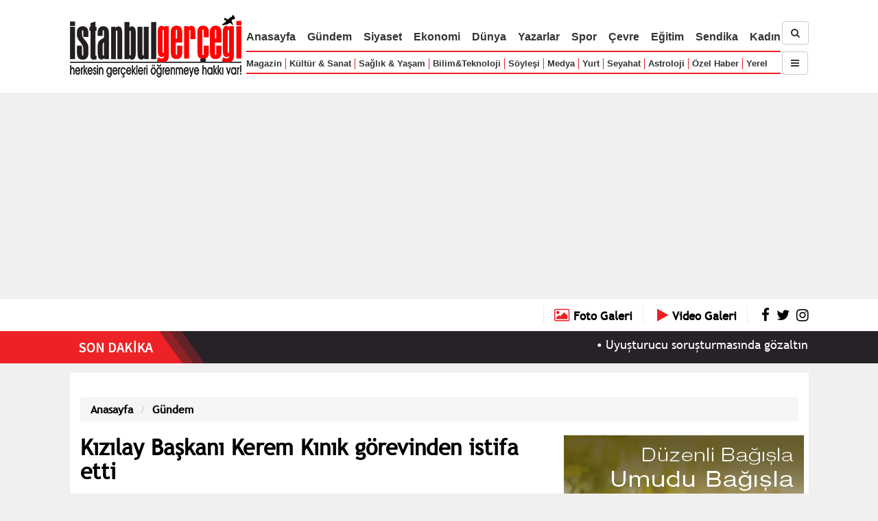

--- FILE ---
content_type: text/html; charset=UTF-8
request_url: https://www.istanbulgercegi.com/kizilay-baskani-kerem-kinik-gorevinden-istifa-etti_261825.html
body_size: 53051
content:

    
    <!DOCTYPE html>
<html lang="tr">
<head>

<meta http-equiv="Content-Type" content="text/html; charset=utf-8" />
<meta http-equiv="X-UA-Compatible" content="IE=edge">
<meta name="viewport" content="width=device-width, initial-scale=1">
<!-- The above 3 meta tags *must* come first in the head; any other head content must come *after* these tags -->

<link rel="shortcut icon" type="image/ico" href="https://www.istanbulgercegi.com/Templates/IstanbulGercegi/Kirmizi/1.0/images/favicon-istanbul-gercegi.ico" />
<title>Kızılay Başkanı Kerem Kınık görevinden istifa etti - istanbulgercegi.com</title>
<meta name="keywords" content="internet haber, haber, gündem, tarihte bugün, siyaset, istanbul gerçeği, dolar, hava durumu, deprem, sondakika, Kızılay Başkanı Kerem Kınık görevinden istifa etti, Fatma Meriç Yılmaz" />
<meta name="description" content="Kızılay Başkanı Kınık, Kızılay &Ccedil;adır ve Tekstil A.Ş.&#39;nin T&uuml;rkiye Kızılay Cemiyeti&#39;nin bir iştiraki ve 12 ay kesintisiz &uuml;retim yapan d&uuml;nyanın sayılı afet &ccedil;adır..." />



<meta property="og:title" content="Kızılay Başkanı Kerem Kınık görevinden istifa etti"/>
                <meta property="og:type" content="article"/>
                <meta property="og:site_name" content="İstanbul Gerçeği"/>
                <meta property="og:image" content="https://www.istanbulgercegi.com/uploaded/bilgilendirme/2023/buyuk/kizilay-baskani-kerem-kinik-gorevinden-istifa-etti-1683907330.jpg"/>
                <meta property="og:image:width" content="655"/>
                <meta property="og:image:height" content="424"/>
                <meta property="og:description" content=" 	Kızılay Başkanı Kınık, Kızılay &Ccedil;adır ve Tekstil A.Ş.&#39;nin T&uuml;rkiye Kızılay Cemiyeti&#39;nin bir iştiraki ve 12 ay kesintisiz &uuml;retim yapan d&uuml;nyanın sayılı afet &ccedil;adır..."/>
                
<script type="text/javascript" src="https://www.istanbulgercegi.com/Templates/IstanbulGercegi/Kirmizi/1.0/js/jquery-3.2.1.min.js"></script>
<script type="text/javascript" src="https://www.istanbulgercegi.com/Templates/IstanbulGercegi/Kirmizi/1.0/js/jquery-migrate-3.0.0.min.js"></script>

<script type="text/javascript" src="https://www.istanbulgercegi.com/Templates/IstanbulGercegi/Kirmizi/1.0/js/jquery.waitforimages.min.js"></script>

<script type="text/javascript">
var SAYFA_ID = 'bilgilendirme_sayfa';


if(window.innerWidth <= 768){
    var IS_MOBILE = true;
}
else if(window.innerWidth <= 980){
    var IS_TABLET = true;
}
else{
    var IS_MOBILE = false;
    var IS_TABLET = false;
}

</script>


<script async src="https://www.googletagmanager.com/gtag/js?id=G-4X98ZCDXZM"></script>
<script>
  window.dataLayer = window.dataLayer || [];
  function gtag(){dataLayer.push(arguments);}
  gtag('js', new Date());

  gtag('config', 'G-4X98ZCDXZM');
</script>

<script async src="https://pagead2.googlesyndication.com/pagead/js/adsbygoogle.js?client=ca-pub-1083139314450354"
     crossorigin="anonymous"></script>

<!-- Start cookieyes banner --> 
<script id="cookieyes" type="text/javascript" src="https://cdn-cookieyes.com/client_data/83b9698efcd6d6367f99e324/script.js"></script> 
<!-- End cookieyes banner -->
<link type="text/css" rel="stylesheet" href="https://www.istanbulgercegi.com/Templates/IstanbulGercegi/Kirmizi/1.0/libs/font-awesome-4.7.0/css/font-awesome.min.css" />
<link type="text/css" rel="stylesheet" href="https://www.istanbulgercegi.com/Templates/IstanbulGercegi/Kirmizi/1.0/libs/bootstrap-3.3/css/bootstrap.min.css" />
<script type="text/javascript" src="https://www.istanbulgercegi.com/Templates/IstanbulGercegi/Kirmizi/1.0/libs/bootstrap-3.3/js/bootstrap.min.js"></script>


<script type="text/javascript" src="https://www.istanbulgercegi.com/Templates/IstanbulGercegi/Kirmizi/1.0/libs/jssor/js/jssor.slider-21.1.6.min.js"></script>
<link type="text/css" rel="stylesheet" href="https://www.istanbulgercegi.com/Templates/IstanbulGercegi/Kirmizi/1.0/libs/jssor/css.css?a=44" />

<link type="text/css" rel="stylesheet" href="https://www.istanbulgercegi.com/Templates/IstanbulGercegi/Kirmizi/1.0/css/fonts.css?a=44" />
<link type="text/css" rel="stylesheet" href="https://www.istanbulgercegi.com/Templates/IstanbulGercegi/Kirmizi/1.0/css/css.css?a=416" />


<script type="text/javascript">
var ROOT_URL = 'https://www.istanbulgercegi.com/',
    SSL_AVAILABLE = true,
    TPL_URL = 'https://www.istanbulgercegi.com/Templates/IstanbulGercegi/Kirmizi/1.0/',
    ARSIV_LINK = 'https://www.istanbulgercegi.com/arsiv/arama.html-srch= '
    ;
    
var __ROOT_URL=ROOT_URL;

var __TPL_URL = __ROOT_URL + 'Templates/IstanbulGercegi/Kirmizi/1.0/';

var DHTMLGOODIES_CALENDER_ROOT = 'https://www.istanbulgercegi.com/Templates/IstanbulGercegi/Kirmizi/1.0/libs/dhtmlgoodies_calendar/';
</script>

<link type="text/css" rel="stylesheet" href="https://www.istanbulgercegi.com/Templates/IstanbulGercegi/Kirmizi/1.0/libs/dhtmlgoodies_calendar/dhtmlgoodies_calendar/dhtmlgoodies_calendar.css">
<script type="text/javascript" src="https://www.istanbulgercegi.com/Templates/IstanbulGercegi/Kirmizi/1.0/libs/dhtmlgoodies_calendar/dhtmlgoodies_calendar/dhtmlgoodies_calendar.js"></script>

<!-- B: Fancybox -->
<script type="text/javascript" src="https://www.istanbulgercegi.com/Templates/IstanbulGercegi/Kirmizi/1.0/libs/fancybox-master/jquery.fancybox.min.js"></script>
<link rel="stylesheet" type="text/css" href="https://www.istanbulgercegi.com/Templates/IstanbulGercegi/Kirmizi/1.0/libs/fancybox-master/jquery.fancybox.min.css" />
<!-- E: Fancybox -->



<script src="https://www.istanbulgercegi.com/Templates/IstanbulGercegi/Kirmizi/1.0/js/jquery.marquee.min.js"></script>

<script src="https://www.istanbulgercegi.com/js/Func.js"></script>
<script src="https://www.istanbulgercegi.com/Templates/IstanbulGercegi/Kirmizi/1.0/js/Func.js"></script>
<script src="https://www.istanbulgercegi.com/Templates/IstanbulGercegi/Kirmizi/1.0/js/tpl.js?a=111"></script>

<!-- Google tag (gtag.js) --> 
<script async src="https://t.co/vKguaWzuxj"></script> <script>   window.dataLayer = window.dataLayer || [];   function gtag(){dataLayer.push(arguments);}   gtag('js', new Date());    gtag('config', 'G-RN91PZNYG2'); </script>



<script type="text/javascript" charset="UTF-8">
/* <![CDATA[ */
try { if (undefined == xajax.config) xajax.config = {}; } catch (e) { xajax = {}; xajax.config = {}; };
xajax.config.requestURI = "https://www.istanbulgercegi.com/kizilay-baskani-kerem-kinik-gorevinden-istifa-etti_261825.html?part=haberler&section=kizilay-baskani-kerem-kinik-gorevinden-istifa-etti_261825&page=&srch=";
xajax.config.statusMessages = false;
xajax.config.waitCursor = true;
xajax.config.version = "xajax 0.5";
xajax.config.legacy = false;
xajax.config.defaultMode = "asynchronous";
xajax.config.defaultMethod = "POST";
/* ]]> */
</script>
<script type="text/javascript" src="https://www.istanbulgercegi.com/libs/_xajax_/xajax_js/xajax_core.js" charset="UTF-8"></script>
<script type="text/javascript" charset="UTF-8">
/* <![CDATA[ */
window.setTimeout(
 function() {
  var scriptExists = false;
  try { if (xajax.isLoaded) scriptExists = true; }
  catch (e) {}
  if (!scriptExists) {
   alert("Error: the xajax Javascript component could not be included. Perhaps the URL is incorrect?\nURL: https://www.istanbulgercegi.com/libs/_xajax_/xajax_js/xajax_core.js");
  }
 }, 2000);
/* ]]> */
</script>

<script type='text/javascript' charset='UTF-8'>
/* <![CDATA[ */
xajax_login = function() { return xajax.request( { xjxfun: 'login' }, { parameters: arguments } ); };
xajax_uye_sifremiunuttum = function() { return xajax.request( { xjxfun: 'uye_sifremiunuttum' }, { parameters: arguments } ); };
xajax_iletisimFormuGonder = function() { return xajax.request( { xjxfun: 'iletisimFormuGonder' }, { parameters: arguments } ); };
xajax_get_adsBlock = function() { return xajax.request( { xjxfun: 'get_adsBlock' }, { parameters: arguments } ); };
xajax_uye_yorumYap = function() { return xajax.request( { xjxfun: 'uye_yorumYap' }, { parameters: arguments } ); };
xajax_yorumlar = function() { return xajax.request( { xjxfun: 'yorumlar' }, { parameters: arguments } ); };
xajax_uye_galeriBegen = function() { return xajax.request( { xjxfun: 'uye_galeriBegen' }, { parameters: arguments } ); };
xajax_uye_galeriBegenmektenVazgec = function() { return xajax.request( { xjxfun: 'uye_galeriBegenmektenVazgec' }, { parameters: arguments } ); };
xajax_uye_galeriyiBegenenler = function() { return xajax.request( { xjxfun: 'uye_galeriyiBegenenler' }, { parameters: arguments } ); };
xajax_uye_arkadaslar = function() { return xajax.request( { xjxfun: 'uye_arkadaslar' }, { parameters: arguments } ); };
xajax_ebultenFormu_gonder = function() { return xajax.request( { xjxfun: 'ebultenFormu_gonder' }, { parameters: arguments } ); };
xajax_il_ilcesiniGetir = function() { return xajax.request( { xjxfun: 'il_ilcesiniGetir' }, { parameters: arguments } ); };
xajax_sektor_altKategorileri = function() { return xajax.request( { xjxfun: 'sektor_altKategorileri' }, { parameters: arguments } ); };
xajax_kisi_basitMesajGonder = function() { return xajax.request( { xjxfun: 'kisi_basitMesajGonder' }, { parameters: arguments } ); };
/* ]]> */
</script>
</head>

<body>

<!--    <div id="fb-root"></div>
    <script>(function(d, s, id) {
      var js, fjs = d.getElementsByTagName(s)[0];
      if (d.getElementById(id)) return;
      js = d.createElement(s); js.id = id;
      js.src = "//connect.facebook.net/tr_TR/all.js#xfbml=1";
      fjs.parentNode.insertBefore(js, fjs);
    }(document, 'script', 'facebook-jssdk'));</script>
-->
    
    <div id="fb-root"></div>
<script>(function(d, s, id) {
  var js, fjs = d.getElementsByTagName(s)[0];
  if (d.getElementById(id)) return;
  js = d.createElement(s); js.id = id;
  js.src = 'https://connect.facebook.net/tr_TR/sdk.js#xfbml=1&version=v2.11&appId=141581939847532';
  fjs.parentNode.insertBefore(js, fjs);
}(document, 'script', 'facebook-jssdk'));</script>

    <!-- B: Loading Div -->
    <div id="__loading_div">
        <div>
            <span class="buyuk_yazi"><img src="https://www.istanbulgercegi.com/Templates/IstanbulGercegi/Kirmizi/1.0/images/icons/loading31.gif" alt="loading" /></span><br>
            <span class="kucuk_yazi"></span>
        </div>
    </div>
    <!-- E: Loading Div -->

    <!-- B: Message Div -->
    <div id="__message_div">
        <div id="__message_border">
            <div id="__message_title"></div>
            <div id="__message_closer"><a href="#" onclick="close_floatingMessage(); return false;"><img src="https://www.istanbulgercegi.com/Templates/IstanbulGercegi/Kirmizi/1.0/images/floating_message_close_tr.png" alt="close" /></a></div>
            <div class="clear_both"></div>
            <div id="__message_div_message_part"></div>
        </div>
    </div>
    <!-- E: Message Div -->
    
    <div id="wrapper">
        <!-- B: Top -->
        <header id="top_header">
            <div class="container">
                <div class="logo"><a href="https://www.istanbulgercegi.com/"><img src="https://www.istanbulgercegi.com/Templates/IstanbulGercegi/Kirmizi/1.0/images/logo-istanbul-gercegi.png" alt="İstanbul Gerçeği" /></a></div>
                <div class="top-nav-cont">
                    <nav role="nav">
                        <ul>
                            <li class="lg md sm"><a href="https://www.istanbulgercegi.com/">Anasayfa</a></li>
                            <li class="lg md sm"><a href="https://www.istanbulgercegi.com/gundem/">Gündem</a></li>
                            <li class="lg md sm"><a href="https://www.istanbulgercegi.com/siyaset/">Siyaset</a></li>
                            <li class="lg md sm"><a href="https://www.istanbulgercegi.com/ekonomi/">Ekonomi</a></li>
                            <li class="lg md sm"><a href="https://www.istanbulgercegi.com/dunya/">Dünya</a></li>
                            <li class="lg md sm"><a href="https://www.istanbulgercegi.com/yazarlar/">Yazarlar</a></li>
                            <li class="lg md sm"><a href="https://www.istanbulgercegi.com/spor/">Spor</a></li>
                            <li class="lg md sm"><a href="https://www.istanbulgercegi.com/cevre/">Çevre</a></li>
                            <li class="lg md"><a href="https://www.istanbulgercegi.com/egitim/">Eğitim</a></li>
                            <li class="lg md sm"><a href="https://www.istanbulgercegi.com/sendika/">Sendika</a></li>
                            <li class="lg md sm"><a href="https://www.istanbulgercegi.com/kadin/">Kadın</a></li>

                        </ul>
                        
                        <ul><li class="lg md"><a href="https://www.istanbulgercegi.com/magazin/">Magazin</a></li><li class="lg md"><a href="https://www.istanbulgercegi.com/kultur-sanat/">Kültür &amp; Sanat</a></li><li class="lg md"><a href="https://www.istanbulgercegi.com/saglik-yasam/">Sağlık &amp; Yaşam</a></li><li class="lg"><a href="https://www.istanbulgercegi.com/bilim-teknoloji/">Bilim&amp;Teknoloji</a></li><li class="lg md sm"><a href="https://www.istanbulgercegi.com/soylesi/">Söyleşi</a></li><li class="lg md sm"><a href="https://www.istanbulgercegi.com/medya/">Medya</a></li><li class="lg md sm"><a href="https://www.istanbulgercegi.com/yurt/">Yurt</a></li><li class="lg md"><a href="https://www.istanbulgercegi.com/seyahat/">Seyahat</a></li><li class="lg md"><a href="https://www.istanbulgercegi.com/astroloji/">Astroloji</a></li><li class="lg"><a href="https://www.istanbulgercegi.com/ozel-haberler/">Özel Haber</a></li><li class="lg"><a href="https://www.istanbulgercegi.com/yerel/">Yerel</a></li></ul>
                    </nav>
                </div>
                
                <div class="top-srch-subnav-cont">
                    <div><a href="https://www.istanbulgercegi.com/arsiv/" class="btn btn-default"><i class="fa fa-search"></i></a></div>
                    <div class="spacer_div_kucuk"></div>
                    <div class="top-subnav">
                        <button type="button" class="btn btn-default nav-opener"><i class="fa fa-navicon"></i></button>
                        <nav class="nav-cont">
                            <ul>
                            <li class="lg md sm"><a href="https://www.istanbulgercegi.com/">Anasayfa</a></li>
                            <li class="lg md sm"><a href="https://www.istanbulgercegi.com/gundem/">Gündem</a></li>
                            <li class="lg md sm"><a href="https://www.istanbulgercegi.com/siyaset/">Siyaset</a></li>
                            <li class="lg md sm"><a href="https://www.istanbulgercegi.com/ekonomi/">Ekonomi</a></li>
                            <li class="lg md sm"><a href="https://www.istanbulgercegi.com/dunya/">Dünya</a></li>
                            <li class="lg md sm"><a href="https://www.istanbulgercegi.com/yazarlar/">Yazarlar</a></li>
                            <li class="lg md sm"><a href="https://www.istanbulgercegi.com/spor/">Spor</a></li>
                            <li class="lg md sm"><a href="https://www.istanbulgercegi.com/cevre/">Çevre</a></li>
                            <li class="lg md"><a href="https://www.istanbulgercegi.com/egitim/">Eğitim</a></li>
                            <li class="lg md sm"><a href="https://www.istanbulgercegi.com/sendika/">Sendika</a></li>
                            <li class="lg md sm"><a href="https://www.istanbulgercegi.com/kadin/">Kadın</a></li>
                            
                        </ul>
                        
                        <ul><li class="lg md"><a href="https://www.istanbulgercegi.com/magazin/">Magazin</a></li><li class="lg md"><a href="https://www.istanbulgercegi.com/kultur-sanat/">Kültür &amp; Sanat</a></li><li class="lg md"><a href="https://www.istanbulgercegi.com/saglik-yasam/">Sağlık &amp; Yaşam</a></li><li class="lg"><a href="https://www.istanbulgercegi.com/bilim-teknoloji/">Bilim&amp;Teknoloji</a></li><li class="lg md sm"><a href="https://www.istanbulgercegi.com/soylesi/">Söyleşi</a></li><li class="lg md sm"><a href="https://www.istanbulgercegi.com/medya/">Medya</a></li><li class="lg md sm"><a href="https://www.istanbulgercegi.com/yurt/">Yurt</a></li><li class="lg md"><a href="https://www.istanbulgercegi.com/seyahat/">Seyahat</a></li><li class="lg md"><a href="https://www.istanbulgercegi.com/astroloji/">Astroloji</a></li><li class="lg"><a href="https://www.istanbulgercegi.com/ozel-haberler/">Özel Haber</a></li><li class="lg"><a href="https://www.istanbulgercegi.com/yerel/">Yerel</a></li>
                            <li><a href="https://www.istanbulgercegi.com/sehir/">Şehir</a></li>
                            <li><a href="https://www.istanbulgercegi.com/yasam/">Yaşam</a></li>
                            </ul>
                        </nav>
                    </div>
                </div>
                
                <div class="clear_both"></div>
            </div>
        </header>
        <!-- E: Top -->
        
        
        <!-- B: Döviz -->
        <div id="ust-doviz-cont">
            <div class="container">
                <div class="_left_">
                    <!-- döviz çubuğu buraya yüklenecek -->
                    <div id="doviz_cont">
                                        
                    </div>
                                    </div>
                <div class="_right_">
                    <a class="text" href="https://www.istanbulgercegi.com/fotogaleriler/" title="Foto Galeriler"><i class="fa fa-photo"></i> <span>Foto Galeri</span></a>
                    <a class="text" href="https://www.istanbulgercegi.com/videogaleriler/" title="Video Galeriler"><i class="fa fa-play"></i> <span>Video Galeri</span></a>
                    <a href="https://www.facebook.com/istanbulgercegi/" target="_blank"><i class="fa fa-facebook"></i></a>
                    <a href="https://x.com/istanbulgercegi" target="_blank"><i class="fa fa-twitter"></i></a>
                    <a href="ttps://www.instagram.com/istanbulgercegi/" target="_blank"><i class="fa fa-instagram"></i></a>
                </div>
                <div class="clear_both"></div>
            </div>
        </div>
        <!-- E: Döviz -->
        
        
        
                <div id="sondakika_baslik">
            <div class="container">
                <div class="_left_">SON DAKİKALAR</div>
                <div class="_right_"><a href="https://www.istanbulgercegi.com/son-dakika/">Tümünü Gör</a></div>
                <div class="clear_both"></div>
            </div>
        </div>
            
        <div id="sondakika_cont">
            <div class="bg">
                <div class="_left_"></div>
                <div class="_right_"></div>
                <div class="clear_both"></div>
            </div>
            
            <div class="haber_cont container">
                            
                <div class="_left_"><a href="https://www.istanbulgercegi.com/son-dakika/"><img src="https://www.istanbulgercegi.com/Templates/IstanbulGercegi/Kirmizi/1.0/images/son-dakika.png" alt="Son Dakika" class="on-lg" /><img src="https://www.istanbulgercegi.com/Templates/IstanbulGercegi/Kirmizi/1.0/images/son-dakika-2.png" alt="Son Dakika" class="on-sm" /></a></div>
                <div class="_right_">
                    <div class="marquee">
                                                <span>&bull; <a href="https://www.istanbulgercegi.com/uyusturucu-sorusturmasinda-gozaltina-alinan-oktay-kaynarca-ve-emel-muftuoglunun-test-sonuclari-negatif-cikti_274748.html">Uyuşturucu soruşturmasında gözaltına alınan Oktay Kaynarca ve Emel Müftüoğlu&#39;nun test sonuçları negatif çıktı</a></span>
                        
                        <span>&bull; <a href="https://www.istanbulgercegi.com/gazete-yazarlari/cigdem-toker_73/ankara-yht-gari-odemeleri-2_274747.html">Çiğdem Toker - Ankara YHT Garı ödemeleri-2</a></span>
                        
                        <span>&bull; <a href="https://www.istanbulgercegi.com/disisleri-bakani-hakan-fidan-ulusal-ve-uluslararasi-medya-temsilcileriyle-gundemi-degerlendirdi-iranda-asker-mudahaleyi-tasvip-etmiyoruz_274746.html">Dışişleri Bakanı Hakan Fidan, ulusal ve uluslararası medya temsilcileriyle gündemi değerlendirdi: İran&#39;da askerî müdahaleyi tasvip etmiyoruz!</a></span>
                        
                        <span>&bull; <a href="https://www.istanbulgercegi.com/cinin-ticaret-fazlasi-1-2-trilyon-dolara-cikti_274745.html">Çin&#39;in ticaret fazlası 1.2 trilyon dolara çıktı</a></span>
                        
                        <span>&bull; <a href="https://www.istanbulgercegi.com/resmi-gazetede-bugun-16-ocak-2026-cuma_274744.html">Resmi Gazete&#39;de bugün (16 Ocak 2026 Cuma)</a></span>
                        
                        <span>&bull; <a href="https://www.istanbulgercegi.com/emine-erdogan-tip-ve-kultur-sanat-sempozyumuna-katildi_274743.html">Emine Erdoğan, Tıp ve Kültür-Sanat Sempozyumuna katıldı</a></span>
                        
                        <span>&bull; <a href="https://www.istanbulgercegi.com/erdogan-trt-genc-kanali-acilis-etkinliginde-konustu-aile-kurumu-saldiri-ve-kusatma-altinda_274742.html">Erdoğan TRT Genç Kanalı Açılış Etkinliğinde konuştu: Aile kurumu saldırı ve kuşatma altında</a></span>
                        
                        <span>&bull; <a href="https://www.istanbulgercegi.com/en-dusuk-emeklilik-ayligini-20-bin-liraya-yukselten-duzenleme-kabul-edildi_274741.html">En düşük emeklilik aylığını 20 bin liraya yükselten düzenleme kabul edildi</a></span>
                        
                        <span>&bull; <a href="https://www.istanbulgercegi.com/ozgur-ozel-silivride-diploma-davasini-izledi-acikca-yazmis-ekrem-imamoglunda-bu-diploma-olursa-aday-olur-olursa-da-erdogani-yener-diyor_274740.html">Özgür Özel, Silivri&#39;de diploma davasını izledi: &#39;&#39;Açıkça Yazmış, ‘Ekrem İmamoğlu’nda Bu Diploma Olursa Aday Olur, Olursa da Erdoğan’ı Yener’ Diyor&#39;&#39;&#39;</a></span>
                        
                        <span>&bull; <a href="https://www.istanbulgercegi.com/ibb-sorusturmasinda-derya-cayirgan-cikarildigi-mahkemece-adli-kontrol-sartiyla-serbest-birakildi_274739.html">İBB soruşturmasında Derya Çayırgan, çıkarıldığı mahkemece adli kontrol şartıyla serbest bırakıldı</a></span>
                        
                    </div>
                                    </div>
                <div class="clear_left"></div>
                
            </div>
        </div><!-- e:  #sondakika_cont -->
        
        
        <!-- B: MAIN PART -->
        <div style="height: 14px;"></div>
        
        <main>
            <div id="sabit_reklam_sol"><div class="reklam_cont" id="reklam-blok-128" data-block-id="128"></div></div>
            <div id="sabit_reklam_sag"><div class="reklam_cont" id="reklam-blok-129" data-block-id="129"></div></div>
            <div class="container" id="main_container"  style="background:#ffffff; padding:15px;">
                
                <!-- B: Üst Açılır Kapanır Reklam -->
                <div id="ust_a_k_reklam">
                    <div class="close_but" onclick="$('#ust_a_k_reklam').remove(); return false;"><a href="#">Reklamı Kapat <i class="fa fa-caret-up"></i></a></div>
                    <div class="reklam_cont" id="reklam-blok-89" data-block-id="89"></div>
                    <div class="spacer_div"></div>
                </div><!-- e: #ust_a_k_reklam -->
                <!-- E: Üst Açılır Kapanır Reklam -->
               
                              
               
               
               
               
               <div class="spacer_div"></div>
    
    
    
    <ol class="breadcrumb">
  <li class="breadcrumb-item"><a href="https://www.istanbulgercegi.com/">Anasayfa</a></li>
  <li class="breadcrumb-item"><a href="https://www.istanbulgercegi.com/gundem/">Gündem</a></li>
</ol>

<div>
    <div class="MIDDLE">

        <h1 class="baslik">Kızılay Başkanı Kerem Kınık görevinden istifa etti</h1>


        <div class="sayfa_icerik">
            
            <div class="ana_resim_buyuk"><img alt="Kızılay Başkanı Kerem Kınık görevinden istifa etti" src="https://www.istanbulgercegi.com/uploaded/bilgilendirme/2023/buyuk/kizilay-baskani-kerem-kinik-gorevinden-istifa-etti-1683907330.jpg" class="haber_resim" title="Kızılay Başkanı Kerem Kınık görevinden istifa etti"></div>
            
            
            
            
            <div class="rq-single-post-header">
                                
                <div class="post-cat-tag">
                    
                  <div class="post-cat-tag-single">
                    <span class="cat-title">Tarih:</span>
                    <span class="cat-details" id="print_date">12.05.2023 - 15:56</span>
                  </div>
                  
                  
                  <div class="post-cat-tag-single">
                    <span class="cat-title">Kategori:</span>
                    <span class="cat-details"><a href="https://www.istanbulgercegi.com/gundem/">Gündem</a></span>
                  </div>
                  
                  
                  
                  <!--<div class="post-cat-tag-single">
                    <span class="cat-title"></span>
                    <span class="cat-details"></span>
                  </div>-->
                  
               
                </div>
                
                <div class="spacer_div"></div>
                
                <!--<div class="sharethis-inline-share-buttons"></div>-->
                
                <div class="addthis_inline_share_toolbox" data-url="https://www.istanbulgercegi.com/kizilay-baskani-kerem-kinik-gorevinden-istifa-etti_261825.html" data-title="Kızılay Başkanı Kerem Kınık görevinden istifa etti" data-description="Kızılay Başkanı Kınık, Kızılay &Ccedil;adır ve Tekstil A.Ş.&#39;nin T&uuml;rkiye Kızılay Cemiyeti&#39;nin bir iştiraki ve 12 ay kesintisiz &uuml;retim yapan d&uuml;nyanın sayılı afet &ccedil;adır..." data-media="https://www.istanbulgercegi.com/uploaded/bilgilendirme/2023/buyuk/kizilay-baskani-kerem-kinik-gorevinden-istifa-etti-1683907330.jpg"></div>

            <!--<span class="st_facebook_large" displayText="Facebook"></span>
            <span class="st_twitter_large" displayText="Tweet"></span>
            <span class="st_instagram_large" displayText="Instagram"></span>
            <span class="st_sharethis_large" displayText="ShareThis"></span>
-->

                
              </div>
            
            
            <div id="buyuyecek_yazi_cont">
                <p class="sayfa_ozet">Kahramanmaraş merkezli depremlerin ardından Kızılay’ın AHBAP platformuna çadır satması tepki çekmişti. Dün AKP Genel Başkanı Erdoğan'da rahatsızlığını dile getirmişti. Bugün Kızılay Başkanı Kerem Kınık istifa etti.</p>
                
                
                <p>
	Kızılay Başkanı Kınık, Kızılay &Ccedil;adır ve Tekstil A.Ş.&#39;nin T&uuml;rkiye Kızılay Cemiyeti&#39;nin bir iştiraki ve 12 ay kesintisiz &uuml;retim yapan d&uuml;nyanın sayılı afet &ccedil;adırı &uuml;reticilerinden biri olduğunu belirterek &ldquo;İşbirliği ahlaki, akılcı ve yasaldır&rdquo; ifadelerini kullanmıştı.</p>
<p>
	Bu a&ccedil;ıklama s&ouml;z konusu eleştirileri dindirmemişti. Kınık&rsquo;ın, katıldığı televizyon programındaki &ldquo;Arkadaşlar inisiyatifte bulunmuşlar ama ben de eleştirdim arkadaşları&rdquo; s&ouml;zleri geri adım olarak yorumlanmıştı.</p>
<p>
	İSTİFA ETTİ</p>
<p>
	Bug&uuml;n ise sıcak bir gelişme yaşandı. Kerem Kınık, T&uuml;rk Kızılay Genel Başkanlığından istifa etti.</p>
<p>
	AA&#39;da yer alan habere g&ouml;re T&uuml;rk Kızılay&#39;dan yapılan a&ccedil;ıklamada, Kızılay Y&ouml;netim Kurulu Kerem Kınık&#39;ın talebiyle bug&uuml;n olağan&uuml;st&uuml; toplandı. Kurul, Kerem Kınık&#39;ın istifasının ardından oy birliği ile olağan&uuml;st&uuml; genel kurula gitme kararı aldı.</p>
<p>
	2016 yılından bu yana T&uuml;rk Kızılay Genel Başkanlığı g&ouml;revini y&uuml;r&uuml;ten Kınık&#39;ın istifasının ardından t&uuml;z&uuml;k gereği olağan&uuml;st&uuml; kongreye kadar, Birinci Genel Başkan Yardımcısı Fatma Meri&ccedil; Yılmaz, Y&ouml;netim Kurulu Başkanlığına vekalet edecek.</p>
                
                
                
                <div class="spacer_div"></div>
                <div class="yazi_kaynak"><b>Kaynak :</b> wwww.istanbulgercegi.com</div>
                
                
                
                <div class="spacer_div"></div>
                <div><b>ETİKETLER :</b> <span class="__keywords"><a href="https://www.istanbulgercegi.com/arsiv/internet-haber.html"><b>internet haber</b></a>, <a href="https://www.istanbulgercegi.com/arsiv/haber.html"><b>haber</b></a>, <a href="https://www.istanbulgercegi.com/arsiv/gundem.html"><b>gündem</b></a>, <a href="https://www.istanbulgercegi.com/arsiv/tarihte-bugun.html"><b>tarihte bugün</b></a>, <a href="https://www.istanbulgercegi.com/arsiv/siyaset.html"><b>siyaset</b></a>, <a href="https://www.istanbulgercegi.com/arsiv/istanbul-gercegi.html"><b>istanbul gerçeği</b></a>, <a href="https://www.istanbulgercegi.com/arsiv/dolar.html"><b>dolar</b></a>, <a href="https://www.istanbulgercegi.com/arsiv/hava-durumu.html"><b>hava durumu</b></a>, <a href="https://www.istanbulgercegi.com/arsiv/deprem.html"><b>deprem</b></a>, <a href="https://www.istanbulgercegi.com/arsiv/sondakika.html"><b>sondakika</b></a>, <a href="https://www.istanbulgercegi.com/arsiv/kizilay-baskani-kerem-kinik-gorevinden-istifa-etti.html"><b>Kızılay Başkanı Kerem Kınık görevinden istifa etti</b></a>, <a href="https://www.istanbulgercegi.com/arsiv/fatma-meric-yilmaz.html"><b>Fatma Meriç Yılmaz</b></a></span></div>
                

            </div>
            
            
            
        </div>
    
    
        <div class="spacer_div_2"></div>
        
        
                <blockquote>
            <h3>ÜYE YORUMLARI</h3>
            
            <div class="comments">
                    
            
                    <div class="comment-wrap">
                            <!--<div class="photo">
                                    <div class="avatar" style="background-image: url('https://s3.amazonaws.com/uifaces/faces/twitter/dancounsell/128.jpg')"></div>
                            </div>-->
                            <div class="comment-block">
                                <div><b>Yorum Yap</b></div>
                                    <form id="comment_form" onsubmit="display_loading(); xajax_uye_yorumYap(xajax.getFormValues('comment_form'),'bilgilendirme_sayfa','261825'); return false;">
                                            <div class="error_msg" id="_yorum_form_errmsg"></div>
                                            
                                            <div class="form-group">
                                                <input type="text" class="form-control" name="ad" id="yorum_ad" placeholder="Adınız" required="required" />
                                            </div>
                                            
                                            <div class="form-group">
                                                <input type="email" class="form-control" name="email" id="yorum_email" placeholder="E-Mail Adresiniz" required="required" />
                                            </div>
                                            
                                            <div class="form-group">
                                                <textarea class="form-control" name="yorum" id="yorum_yorum" placeholder="Yorumunuz..." required="required"></textarea>
                                            </div>
                                            
                                            <div class="form-group">
                                                <input type="submit" value="Gönder" class="btn btn-primary" />
                                            </div>
                                    </form>
                            </div>
                    </div>

            </div><!-- e: .comments -->
            
            <div class="spacer_div"></div>
            <h3>Facebook Yorumları</h3>
            <div><div class="fb-comments" data-href="https://www.istanbulgercegi.com/kizilay-baskani-kerem-kinik-gorevinden-istifa-etti_261825.html" data-width="100%" data-num-posts="5"></div></div>
        </blockquote>
        
    </div><!-- e: .MIDDLE -->
    
    <div class="RIGHT">
        <div class="reklam_cont" id="reklam-blok-122" data-block-id="122"></div>
        
        
        <div class="spacer_div"></div>
        
        <div class="block bordered">
            
            <div class="hbr_blok auto-height">
                <div class="img"><a href="https://www.istanbulgercegi.com/resmi-gazetede-bugun-16-ocak-2026-cuma_274744.html"><img src="https://www.istanbulgercegi.com/uploaded/bilgilendirme/2026/orta/resmi-gazetede-bugun-16-ocak-2026-cuma-1768510973.jpg" alt="Resmi Gazete&#39;de bugün (16 Ocak 2026 Cuma)" /></a></div>
                <h3><a href="https://www.istanbulgercegi.com/resmi-gazetede-bugun-16-ocak-2026-cuma_274744.html">Resmi Gazete&#39;de bugün (16 Ocak 2026 Cuma)</a></h3>
                <div class="spacer_div_kucuk"></div>
            </div>
            
            <div class="hbr_blok auto-height">
                <div class="img"><a href="https://www.istanbulgercegi.com/ibb-sorusturmasinda-derya-cayirgan-cikarildigi-mahkemece-adli-kontrol-sartiyla-serbest-birakildi_274739.html"><img src="https://www.istanbulgercegi.com/uploaded/bilgilendirme/2026/orta/ibb-sorusturmasinda-derya-cayirgan-cikarildigi-mah-1768501304.jpg" alt="İBB soruşturmasında Derya Çayırgan, çıkarıldığı mahkemece adli kontrol şartıyla serbest bırakıldı" /></a></div>
                <h3><a href="https://www.istanbulgercegi.com/ibb-sorusturmasinda-derya-cayirgan-cikarildigi-mahkemece-adli-kontrol-sartiyla-serbest-birakildi_274739.html">İBB soruşturmasında Derya Çayırgan, çıkarıldığı mahkemece adli kontrol şartıyla serbest bırakıldı</a></h3>
                <div class="spacer_div_kucuk"></div>
            </div>
            
            <div class="hbr_blok auto-height">
                <div class="img"><a href="https://www.istanbulgercegi.com/unlulere-yonelik-uyusturucu-sorusturmasi-14-ismin-uyusturucu-testi-pozitif-cikti_274737.html"><img src="https://www.istanbulgercegi.com/uploaded/bilgilendirme/2026/orta/unlulere-yonelik-uyusturucu-sorusturmasi-14-ismin--1768499846.jpg" alt="Ünlülere yönelik uyuşturucu soruşturması: 14 ismin uyuşturucu testi pozitif çıktı" /></a></div>
                <h3><a href="https://www.istanbulgercegi.com/unlulere-yonelik-uyusturucu-sorusturmasi-14-ismin-uyusturucu-testi-pozitif-cikti_274737.html">Ünlülere yönelik uyuşturucu soruşturması: 14 ismin uyuşturucu testi pozitif çıktı</a></h3>
                <div class="spacer_div_kucuk"></div>
            </div>
            
            <div class="hbr_blok auto-height">
                <div class="img"><a href="https://www.istanbulgercegi.com/erdogan-trt-genc-kanali-acilis-etkinliginde-konustu-aile-kurumu-saldiri-ve-kusatma-altinda_274742.html"><img src="https://www.istanbulgercegi.com/uploaded/bilgilendirme/2026/orta/erdogan-trt-genc-kanali-acilis-etkinliginde-konust-1768503506.jpg" alt="Erdoğan TRT Genç Kanalı Açılış Etkinliğinde konuştu: Aile kurumu saldırı ve kuşatma altında" /></a></div>
                <h3><a href="https://www.istanbulgercegi.com/erdogan-trt-genc-kanali-acilis-etkinliginde-konustu-aile-kurumu-saldiri-ve-kusatma-altinda_274742.html">Erdoğan TRT Genç Kanalı Açılış Etkinliğinde konuştu: Aile kurumu saldırı ve kuşatma altında</a></h3>
                <div class="spacer_div_kucuk"></div>
            </div>
            
        </div>
        
        <div class="spacer_div"></div>
        
        
        
        <div class="block bordered"><div class="hbr_1sutun_ressolda yazar">
    
    <div class="title_1">
        <div class="_left_">YAZARLARIMIZ</div>
        <div class="_right_"><a href="https://www.istanbulgercegi.com/yazarlar/">Hepsi</a></div>
        <div class="clear_both"></div>
    </div>
    <div class="spacer_div_kucuk"></div>
    <ul>
                                <li>
                <div class="_left_">
                                <a href="https://www.istanbulgercegi.com/yazarlar/imambakir-ukus_1/kilicdarogluna-saldirmanin-dayanilmaz-hafifligi_272251.html"><img src="https://www.istanbulgercegi.com/uploaded/kisiler/1/profil/kucuk/istanbul-gercegi-1620073421.jpg" alt="İmambakır Üküş" /></a>
                
                
                
                </div>
                <div class="_right_">
                    <h2><a href="https://www.istanbulgercegi.com/yazarlar/imambakir-ukus_1/kilicdarogluna-saldirmanin-dayanilmaz-hafifligi_272251.html">İmambakır Üküş</a></h2>
                    <h3><a href="https://www.istanbulgercegi.com/yazarlar/imambakir-ukus_1/kilicdarogluna-saldirmanin-dayanilmaz-hafifligi_272251.html">Kılıçdaroğlu&#39;na saldırmanın dayanılmaz hafifliği</a></h3>
                </div>
                <div class="clear_both"></div>
            </li>
            
        
                        <li>
                <div class="_left_">
                                <a href="https://www.istanbulgercegi.com/yazarlar/aydan-sirin-pekcan_106/25-haziran-2025-yengec-burcunda-yeniay-yeni-tohumlar-ekeceksiniz_272554.html"><img src="https://www.istanbulgercegi.com/uploaded/kisiler/1/0/6/profil/kucuk/aydan-pekcan-1729612062.jpg" alt="Aydan Şirin Pekcan" /></a>
                
                
                
                </div>
                <div class="_right_">
                    <h2><a href="https://www.istanbulgercegi.com/yazarlar/aydan-sirin-pekcan_106/25-haziran-2025-yengec-burcunda-yeniay-yeni-tohumlar-ekeceksiniz_272554.html">Aydan Şirin Pekcan</a></h2>
                    <h3><a href="https://www.istanbulgercegi.com/yazarlar/aydan-sirin-pekcan_106/25-haziran-2025-yengec-burcunda-yeniay-yeni-tohumlar-ekeceksiniz_272554.html">25 Haziran 2025 Yengeç burcunda Yeniay &#39;Yeni tohumlar ekeceksiniz&#39;</a></h3>
                </div>
                <div class="clear_both"></div>
            </li>
            
        
                        <li>
                <div class="_left_">
                                <a href="https://www.istanbulgercegi.com/yazarlar/atay-sozer_3/fenomenler_274626.html"><img src="https://www.istanbulgercegi.com/uploaded/kisiler/3/profil/kucuk/atay-sozer-1516523850.jpg" alt="Atay Sözer" /></a>
                
                
                
                </div>
                <div class="_right_">
                    <h2><a href="https://www.istanbulgercegi.com/yazarlar/atay-sozer_3/fenomenler_274626.html">Atay Sözer</a></h2>
                    <h3><a href="https://www.istanbulgercegi.com/yazarlar/atay-sozer_3/fenomenler_274626.html">Fenomenler</a></h3>
                </div>
                <div class="clear_both"></div>
            </li>
            
        
                        <li>
                <div class="_left_">
                                <a href="https://www.istanbulgercegi.com/yazarlar/layra-mete_98/bungun_214351.html"><img src="https://www.istanbulgercegi.com/uploaded/kisiler/9/8/profil/kucuk/layra-mete-1583167953.jpg" alt="Layra Mete" /></a>
                
                
                
                </div>
                <div class="_right_">
                    <h2><a href="https://www.istanbulgercegi.com/yazarlar/layra-mete_98/bungun_214351.html">Layra Mete</a></h2>
                    <h3><a href="https://www.istanbulgercegi.com/yazarlar/layra-mete_98/bungun_214351.html">Bungun</a></h3>
                </div>
                <div class="clear_both"></div>
            </li>
            
        
                        <li>
                <div class="_left_">
                                <a href="https://www.istanbulgercegi.com/yazarlar/prof-dr-bekir-kocazeybek_16/sivrisinek-sorunuyla-mucadele_271213.html"><img src="https://www.istanbulgercegi.com/uploaded/kisiler/1/6/profil/kucuk/prof.dr.-bekir-kocazeybek-1726221153.jpg" alt="Prof.Dr. Bekir Kocazeybek" /></a>
                
                
                
                </div>
                <div class="_right_">
                    <h2><a href="https://www.istanbulgercegi.com/yazarlar/prof-dr-bekir-kocazeybek_16/sivrisinek-sorunuyla-mucadele_271213.html">Prof.Dr. Bekir Kocazeybek</a></h2>
                    <h3><a href="https://www.istanbulgercegi.com/yazarlar/prof-dr-bekir-kocazeybek_16/sivrisinek-sorunuyla-mucadele_271213.html">Sivrisinek sorunuyla mücadele</a></h3>
                </div>
                <div class="clear_both"></div>
            </li>
            
        
            
        
    </ul>
</div><!-- e: .hbr_1sutun_ressolda -->

</div>
        
        <div class="spacer_div"></div>
        <div class="block bordered">
<a class="twitter-timeline" data-lang="tr" data-height="800" href="https://twitter.com/istanbulgercegi?ref_src=twsrc%5Etfw">Tweets by istanbulgercegi</a> <script async src="https://platform.twitter.com/widgets.js" charset="utf-8"></script> 
</div>
    </div><!-- e: .RIGHT -->
    
    <div class="clear_both"></div>
</div>
    
    
    
    </div><!-- e: #main_container -->
        </main>
        <!-- E: MAIN PART -->
        
        <div class="spacer_div_2"></div>
        <footer id="page_footer">
            <div class="menu_cont">
                <div class="container">
                    <div class="_left_ no-small">
                        <div class="_left_">
                            <div class="logo"><a href="https://www.istanbulgercegi.com/"><img src="https://www.istanbulgercegi.com/Templates/IstanbulGercegi/Kirmizi/1.0/images/logo-istanbul-gercegi-beyaz.png" alt="İstanbul Gerçeği" /></a></div>
                            <div class="sosyal">
                                <a href="https://www.facebook.com/istanbulgercegi/" target="_blank"><i class="fa fa-facebook"></i></a>
                                <a href="https://x.com/istanbulgercegi" target="_blank"><i class="fa fa-twitter"></i></a>
                                <a href="ttps://www.instagram.com/istanbulgercegi/" target="_blank"><i class="fa fa-instagram"></i></a>
                            </div>
                        </div>
                        
                        <div class="_right_">
                            <div class="_left_">
                                <ul>
                                    <li><a href="https://www.istanbulgercegi.com/gundem/">Gündem</a></li>
                                    <li><a href="https://www.istanbulgercegi.com/siyaset/">Siyaset</a></li>
                                    <li><a href="https://www.istanbulgercegi.com/ekonomi/">Ekonomi</a></li>
                                    <li><a href="https://www.istanbulgercegi.com/dunya/">Dünya</a></li>
                                    <li><a href="https://www.istanbulgercegi.com/spor/">Spor</a></li>
                                    <li><a href="https://www.istanbulgercegi.com/kultur-sanat/">Kültür &amp; Sanat</a></li>    
                                </ul>
                            </div>
                            <div class="_right_">
                                <ul>
                                    <li><a href="https://www.istanbulgercegi.com/magazin/">Magazin</a></li>
                                    <li><a href="https://www.istanbulgercegi.com/bilim-teknoloji/">Bilim &amp; Teknoloji</a></li>
                                    <li><a href="https://www.istanbulgercegi.com/yazarlar/">Yazarlar</a></li>
                                    <li><a href="https://www.istanbulgercegi.com/yerel/">Yerel</a></li>
                                    <li><a href="https://www.istanbulgercegi.com/kadin/">Kadın</a></li>
                                    <li><a href="https://www.istanbulgercegi.com/saglik-yasam/">Sağlık &amp; Yaşam</a></li>
                                </ul>
                            </div>
                            
                            <div class="clear_both"></div>
                        </div>
                        
                        <div class="clear_both"></div>
                    </div><!-- e: ._left_ -->
                    
                    <div class="_right_">
                        <div class="_left_ no-small">
                            <div class="_left_">
                                <ul>
                                    <li><a href="https://www.istanbulgercegi.com/sehir/">Şehir</a></li>
                                    <li><a href="https://www.istanbulgercegi.com/seyahat/">Seyahat</a></li>
                                    <li><a href="https://www.istanbulgercegi.com/cevre/">Çevre</a></li>
                                    <li><a href="https://www.istanbulgercegi.com/egitim/">Eğitim</a></li>
                                    <li><a href="https://www.istanbulgercegi.com/medya/">Medya</a></li>
                                    <li><a href="https://www.istanbulgercegi.com/yasam/">Yaşam</a></li>
                                </ul>
                            </div>
                            <div class="_right_">
                                <ul>
                                    <li><a href="https://www.istanbulgercegi.com/sendika/">Sendika</a></li>
                                    <li><a href="https://www.istanbulgercegi.com/astroloji/">Astroloji</a></li>
                                    <li><a href="https://www.istanbulgercegi.com/soylesi/">Söyleşi</a></li>
                                    <li><a href="https://www.istanbulgercegi.com/ozel-haberler/">Özel Haberler</a></li>
                                    <li><a href="https://www.istanbulgercegi.com/fotogaleriler/">Foto Galeriler</a></li>
                                    <li><a href="https://www.istanbulgercegi.com/videogaleriler/">Video Galeriler</a></li>
                                </ul>
                            </div>
                            
                            <div class="clear_both"></div>
                        </div>
                        
                        
                        <div class="_right_">
                            <h4>E-BÜLTEN</h4>
                            <div>Haberlerimizden ilk siz haberdar olmak için e-bültene kaydolun.</div>
                            <div class="spacer_div"></div>
                            
                            <form method="post" onsubmit="if(!box_isEmail('ebulten_email', 'E-Mail adresinizi kontrol ediniz!')){return false;} display_loading(); xajax_ebultenFormu_gonder(xajax.getFormValues('ebulten_form'));  return false;" id="ebulten_form">
                                <div class="form-group">
                                    <input type="text" class="form-control" name="email" id="ebulten_email" placeholder="E-posta adresiniz" />
                                </div>
                                
                                <div class="form-group">
                                    <input type="submit" class="btn btn-block" value="KAYIT OL" />
                                </div>
                            </form>
                        </div>
                        
                        <div class="clear_both"></div>
                    </div><!-- e: ._right_ -->
                    
                    <div class="clear_both"></div>
                </div>
                    
            </div><!-- e: .menu_cont -->
            
            <div class="copyright">
                <div class="container">
                    <div class="_left_">
                        İstanbul Gerçeği © 2017 Tüm Hakları Saklıdır
                        <div class="spacer_div"></div>
                        Programlama: <a href="http://www.ekma.com.tr" target="_blank" style="text-decoration: underline;"><b>EKMA</b></a>
                    </div>
                    <div class="_right_ align-right">
						<a href="https://www.istanbulgercegi.com/hakkimizda/">Hakkımızda</a>
                        &nbsp;&nbsp;&nbsp;&nbsp;
                        						<a href="https://www.istanbulgercegi.com/forms/iletisim_formu/">İletişim</a>
                        &nbsp;&nbsp;&nbsp;&nbsp;
                        <a href="https://www.istanbulgercegi.com/kunye">Künye</a>
						&nbsp;&nbsp;&nbsp;&nbsp;<a href="https://www.istanbulgercegi.com/kullanici-sozlesmesi">Sözleşme</a>
                        &nbsp;&nbsp;&nbsp;&nbsp;<a href="https://www.istanbulgercegi.com/gizlilik-ve-guvenlik">Gizlilik</a>
                        &nbsp;&nbsp;&nbsp;&nbsp;
                        <a href="https://www.istanbulgercegi.com/rss"><i class="fa fa-rss"></i> RSS</a>
                    </div>
                    
                    <div class="clear_both"></div>
                </div>
            </div><!-- e: .copyright -->
        </footer>
        
        
        
    </div><!-- e: #wrapper -->

    <!-- Go to www.addthis.com/dashboard to customize your tools -->
<!--<script type="text/javascript" src="//s7.addthis.com/js/300/addthis_widget.js#pubid=mehmetandic"></script>-->
<!--<script type="text/javascript">stLight.options({publisher: "5a34287bc95b880011a3b223"/*,shorten: true*/});</script>-->

<!--<script type="text/javascript" src="//platform-api.sharethis.com/js/sharethis.js#property=5a34287bc95b880011a3b223&product=inline-share-buttons"></script>-->
<script type="text/javascript">
var addthis_share = {
     // ... other options
     url_transforms : {
          shorten: {
               twitter: 'bitly',
               facebook: 'bitly'
          }
     }, 
     shorteners : {
          bitly : {} 
     },
     passthrough: {
        facebook: {
            app_id: '169316590657791',
            redirect_uri: ''
        }
    }
}

    $(function(){
        $('.addthis_inline_share_toolbox').each(function(){
            var url = $(this).attr('data-url') || '';
            var title = $(this).attr('data-title') || '';
            var desc = $(this).attr('data-description') || '';
            var media = $(this).attr('data-media') || '';
            
            $(this).append(
                '<a href="https://www.facebook.com/sharer/sharer.php?u='+url+'" target="_blank" style="color:#4267B2;"><i id="social-fb" class="fa fa-facebook-square fa-2x social"></i></a>&nbsp;&nbsp;'
                + '<a href="https://twitter.com/intent/tweet?url='+url+'&text='+title+'" target="_blank" style="color:#1DA1F2;"><i id="social-tw" class="fa fa-twitter-square fa-2x social"></i></a>&nbsp;&nbsp;'
                /*+ '<a href="https://plus.google.com/share?url='+url+'" target="_blank" style="color:#DB4437;"><i id="social-gp" class="fa fa-google-plus-square fa-2x social"></i></a>&nbsp;&nbsp;'*/
                + '<a  href="https://api.whatsapp.com/send?text='+url+'" target="_blank" style="color:#32a852;"><i id="social-wp" class="fa fa-whatsapp fa-2x social"></i></a>&nbsp;&nbsp;'
                + '<a  href="mailto:?subject='+title+'&amp;body='+url+'" target="_blank"  style="color:#222;"><i id="social-mail" class="fa fa-envelope-o fa-2x social"></i></a>&nbsp;&nbsp;'
            );
        })
    })
</script>
<script type="text/javascript" src="//s7.addthis.com/js/300/addthis_widget.js#pubid=ra-5a61c6a94c2ff9f1"></script>





<!--<script type="text/javascript" src="http://w.sharethis.com/button/buttons.js"></script>


<script type="text/javascript">
stLight.options({publisher:'129ffe92-31f5-4d2a-901b-04a7c1e4d7fb'});
</script>-->

<!--<script type="text/javascript" src="http://w.sharethis.com/button/buttons.js"></script>
<script type="text/javascript">
$(function(){
    stLight.options({publisher:'129ffe92-31f5-4d2a-901b-04a7c1e4d7fb'});
})
</script>-->


</body>
</html>
    


--- FILE ---
content_type: text/html; charset=UTF-8
request_url: https://www.istanbulgercegi.com/get_ads.php?id_list=128,129,89,122
body_size: 635
content:
{"128":" ","129":" ","89":" ","122":"<div id=\"reklam_cont_122\" class=\"reklam_blogu no_p\"><div class=\"ad-slide-cont\"><p>\r\n\t<a href=\"https:\/\/www.losev.org.tr\/v6\/bagis\"><img alt=\"\" src=\"\/uploaded\/filelibs\/image\/l\u00f6sev ilan(1).jpg\" style=\"width: 350px; height: 350px;\" \/><\/a><\/p>\r\n<\/div><div class=\"ad-slide-cont\"><p>\r\n\t<a href=\"https:\/\/www.istanbulgercegi.com\/yazarlar\/imambakir-ukus_1\/\"><img alt=\"\" src=\"\/uploaded\/filelibs\/image\/imambak\u0131r \u00fck\u00fc\u015f t\u00fcm yaz\u0131lar ilan.jpg\" style=\"width: 350px; height: 380px;\" \/><\/a><\/p>\r\n<\/div><\/div>\n"}

--- FILE ---
content_type: text/html; charset=utf-8
request_url: https://www.google.com/recaptcha/api2/aframe
body_size: 267
content:
<!DOCTYPE HTML><html><head><meta http-equiv="content-type" content="text/html; charset=UTF-8"></head><body><script nonce="CTqB-3qlHOGGtvi3nwKwcA">/** Anti-fraud and anti-abuse applications only. See google.com/recaptcha */ try{var clients={'sodar':'https://pagead2.googlesyndication.com/pagead/sodar?'};window.addEventListener("message",function(a){try{if(a.source===window.parent){var b=JSON.parse(a.data);var c=clients[b['id']];if(c){var d=document.createElement('img');d.src=c+b['params']+'&rc='+(localStorage.getItem("rc::a")?sessionStorage.getItem("rc::b"):"");window.document.body.appendChild(d);sessionStorage.setItem("rc::e",parseInt(sessionStorage.getItem("rc::e")||0)+1);localStorage.setItem("rc::h",'1768622673555');}}}catch(b){}});window.parent.postMessage("_grecaptcha_ready", "*");}catch(b){}</script></body></html>